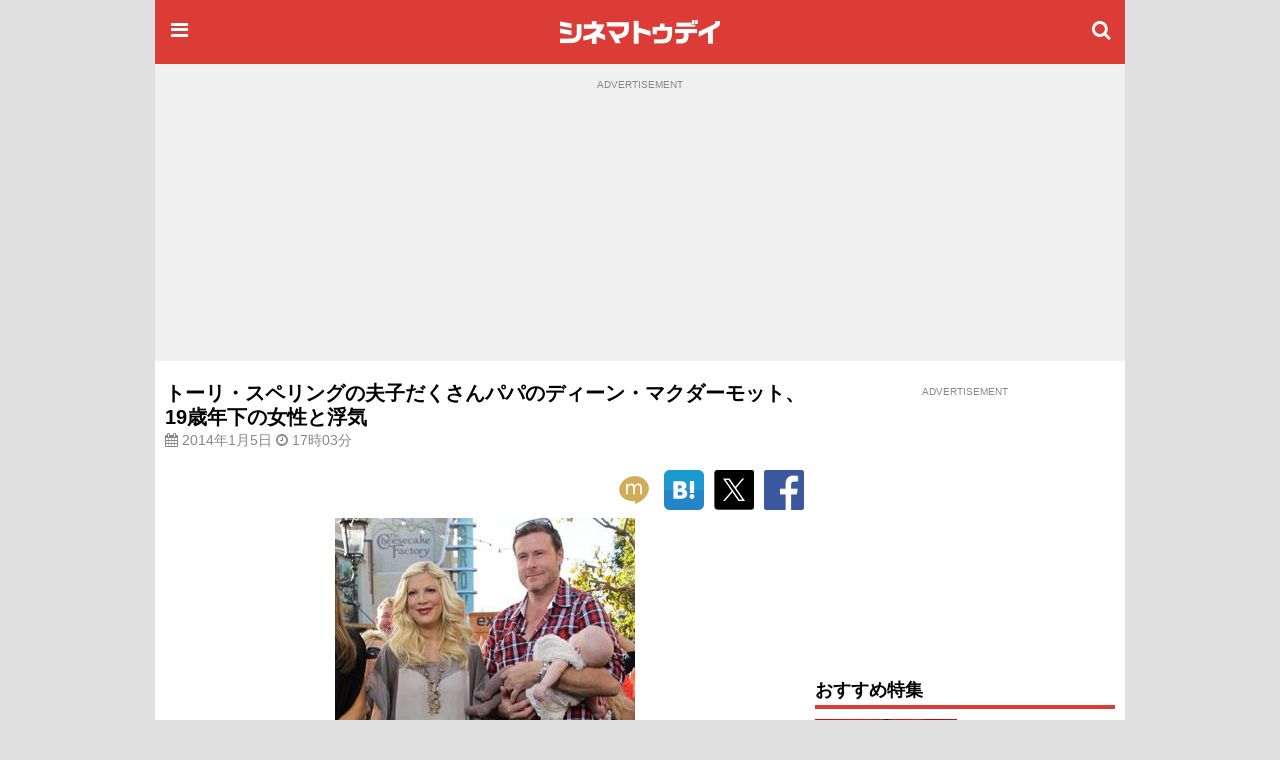

--- FILE ---
content_type: text/html; charset=utf-8
request_url: https://www.google.com/recaptcha/api2/aframe
body_size: 181
content:
<!DOCTYPE HTML><html><head><meta http-equiv="content-type" content="text/html; charset=UTF-8"></head><body><script nonce="1gt-Abkm3Sk56aRAhHp9oA">/** Anti-fraud and anti-abuse applications only. See google.com/recaptcha */ try{var clients={'sodar':'https://pagead2.googlesyndication.com/pagead/sodar?'};window.addEventListener("message",function(a){try{if(a.source===window.parent){var b=JSON.parse(a.data);var c=clients[b['id']];if(c){var d=document.createElement('img');d.src=c+b['params']+'&rc='+(localStorage.getItem("rc::a")?sessionStorage.getItem("rc::b"):"");window.document.body.appendChild(d);sessionStorage.setItem("rc::e",parseInt(sessionStorage.getItem("rc::e")||0)+1);localStorage.setItem("rc::h",'1769877059599');}}}catch(b){}});window.parent.postMessage("_grecaptcha_ready", "*");}catch(b){}</script></body></html>

--- FILE ---
content_type: application/javascript; charset=utf-8
request_url: https://fundingchoicesmessages.google.com/f/AGSKWxUx-72ttnUrD-068C0ybg-ckob-pdprNBhNOxcbQo3B2sARdVvD2diaFuHZBPcsn3lJ5-S5peARRvOj96zEvFBrnLPC29Hb2QT5kE5g8HdAZ2CYcumpwUI-sznwdEKuUNvfboEqL2mlTIO70M50X7-3eaS2ZMUXtay5Jo-QtNY2UEZulAQzDvD870sX/_-300-250..com/adclk?/n2ad_/hostgator-ad./Ad/Index?
body_size: -1285
content:
window['53908b0d-a073-469b-a3f3-8c214aaec1a0'] = true;

--- FILE ---
content_type: text/javascript; charset=utf-8
request_url: https://secure.cinematoday.jp/api/v1.0/messages/breaking_news?limit=1&callback=jQuery22002157057443070851_1769877056019&_=1769877056020
body_size: 87
content:
/**/ typeof jQuery22002157057443070851_1769877056019 === 'function' && jQuery22002157057443070851_1769877056019({"messages":[{"published":"2025-06-25T22:14:22.004Z","id":"1750889662004"}]});

--- FILE ---
content_type: text/javascript; charset=utf-8
request_url: https://secure.cinematoday.jp/api/v1.0/links?set=pickups&limit=10&callback=jQuery22002157057443070851_1769877056021&_=1769877056022
body_size: 1435
content:
/**/ typeof jQuery22002157057443070851_1769877056021 === 'function' && jQuery22002157057443070851_1769877056021([{"id":"czOyx0FfE","type":"premiumAd","page_id":"A0009697","imageSquare":"https://img.cinematoday.jp/a/A0009697/_size_c200x200/main.jpg","imageLandscape":"https://img.cinematoday.jp/a/A0009697/_size_320x/main.jpg","url":"https://www.cinematoday.jp/page/A0009697","hitUrl":"https://secure.cinematoday.jp/link/czOyx0FfE","text":"攻めすぎ…マーベル女優、衝撃の血みどろ姿","sponsored":"ディズニー","started_at":"2026-01-30T22:06:00.000Z","updated_at":"2026-01-30T12:37:03.812Z","weight":100,"ctr":0.002411368785360667},{"id":"SdilGS-Fp","type":"normal","page_id":"A0009391","imageSquare":"https://img.cinematoday.jp/a/A0009391/_size_c200x200/main.jpg","imageLandscape":"https://img.cinematoday.jp/a/A0009391/_size_320x/main.jpg","url":"https://www.cinematoday.jp/page/A0009391","hitUrl":"https://secure.cinematoday.jp/link/SdilGS-Fp","text":"朝ドラ「ばけばけ」新キャスト【ヒロインの夫役】","sponsored":null,"started_at":"2024-11-27T08:52:00.000Z","updated_at":"2024-11-27T04:51:35.897Z","weight":1,"ctr":0.005191414934856957},{"id":"-YHUIOr50","type":"normal","page_id":"A0009677","imageSquare":"https://img.cinematoday.jp/a/A0009677/_size_c200x200/main.jpg","imageLandscape":"https://img.cinematoday.jp/a/A0009677/_size_320x/main.jpg","url":"https://www.cinematoday.jp/page/A0009677","hitUrl":"https://secure.cinematoday.jp/link/-YHUIOr50","text":"はるな愛の半生を映画化！Netflix『This is I』キャスト＆あらすじ","sponsored":null,"started_at":"2026-01-12T00:03:00.000Z","updated_at":"2026-01-11T08:02:18.852Z","weight":1,"ctr":0.0034223286642829486},{"id":"SuvbPl_et","type":"normal","page_id":"A0009649","imageSquare":"https://img.cinematoday.jp/a/A0009649/_size_c200x200/main.jpg","imageLandscape":"https://img.cinematoday.jp/a/A0009649/_size_320x/main.jpg","url":"https://www.cinematoday.jp/page/A0009649","hitUrl":"https://secure.cinematoday.jp/link/SuvbPl_et","text":"「豊臣兄弟！」キャスト・ビジュアル一覧【随時更新】","sponsored":null,"started_at":"2025-12-03T05:00:00.000Z","updated_at":"2026-01-16T13:39:57.674Z","weight":1,"ctr":0.0021459330691195257},{"id":"6qyBFYt72","type":"normal","page_id":"A0009643","imageSquare":"https://img.cinematoday.jp/a/A0009643/_size_c200x200/main.jpg","imageLandscape":"https://img.cinematoday.jp/a/A0009643/_size_320x/main.jpg","url":"https://www.cinematoday.jp/page/A0009643","hitUrl":"https://secure.cinematoday.jp/link/6qyBFYt72","text":"佐々木蔵之介主演「浮浪雲」キャスト【一覧】","sponsored":null,"started_at":"2026-01-04T07:45:00.000Z","updated_at":"2025-11-27T05:47:20.232Z","weight":1,"ctr":0.0017718065563215033},{"id":"MSYXRoK4y","type":"priority","page_id":"A0009691","imageSquare":"https://img.cinematoday.jp/a/A0009691/_size_c200x200/main.jpg","imageLandscape":"https://img.cinematoday.jp/a/A0009691/_size_320x/main.jpg","url":"https://www.cinematoday.jp/page/A0009691","hitUrl":"https://secure.cinematoday.jp/link/MSYXRoK4y","text":"第98回アカデミー賞（2026年）特集","sponsored":null,"started_at":"2026-01-22T03:00:00.000Z","updated_at":"2026-01-28T08:26:20.792Z","weight":5,"ctr":0.0017318231995837245},{"id":"s_5wIQOEr","type":"normal","page_id":"N0152912","imageSquare":"https://img.cinematoday.jp/a/N0152912/_size_c200x200/main.jpg","imageLandscape":"https://img.cinematoday.jp/a/N0152912/_size_320x/main.jpg","url":"https://www.cinematoday.jp/news/N0152912","hitUrl":"https://secure.cinematoday.jp/link/s_5wIQOEr","text":"齊藤京子、“きょんこいず”との関係は不変","sponsored":null,"started_at":"2026-01-22T04:00:00.000Z","updated_at":"2026-01-21T06:48:37.187Z","weight":1,"ctr":0.001647844028557991},{"id":"nL9zToE7a","type":"normal","page_id":"A0009673","imageSquare":"https://img.cinematoday.jp/a/A0009673/_size_c200x200/main.jpg","imageLandscape":"https://img.cinematoday.jp/a/A0009673/_size_320x/main.jpg","url":"https://www.cinematoday.jp/page/A0009673","hitUrl":"https://secure.cinematoday.jp/link/nL9zToE7a","text":"映画『教場』キャスト一覧【随時更新】","sponsored":null,"started_at":"2025-12-30T07:02:00.000Z","updated_at":"2025-12-30T06:58:08.908Z","weight":1,"ctr":0.0008879718306709284},{"id":"I2529jmUS","type":"normal","page_id":"A0009671","imageSquare":"https://img.cinematoday.jp/a/A0009671/_size_c200x200/main.jpg","imageLandscape":"https://img.cinematoday.jp/a/A0009671/_size_320x/main.jpg","url":"https://www.cinematoday.jp/page/A0009671","hitUrl":"https://secure.cinematoday.jp/link/I2529jmUS","text":"日曜劇場「リブート」キャスト＆あらすじ【まとめ】","sponsored":null,"started_at":"2025-12-28T03:00:00.000Z","updated_at":"2026-01-25T13:23:16.631Z","weight":1,"ctr":0.0008250876420945533},{"id":"GgJvooGxo","type":"normal","page_id":"A0009680","imageSquare":"https://img.cinematoday.jp/a/A0009680/_size_c200x200/main.jpg","imageLandscape":"https://img.cinematoday.jp/a/A0009680/_size_320x/main.jpg","url":"https://www.cinematoday.jp/page/A0009680","hitUrl":"https://secure.cinematoday.jp/link/GgJvooGxo","text":"「DREAM STAGE」キャスト【一覧】","sponsored":null,"started_at":"2026-01-16T13:10:00.000Z","updated_at":"2026-01-15T09:30:33.135Z","weight":1,"ctr":0.0005001046628847894}]);